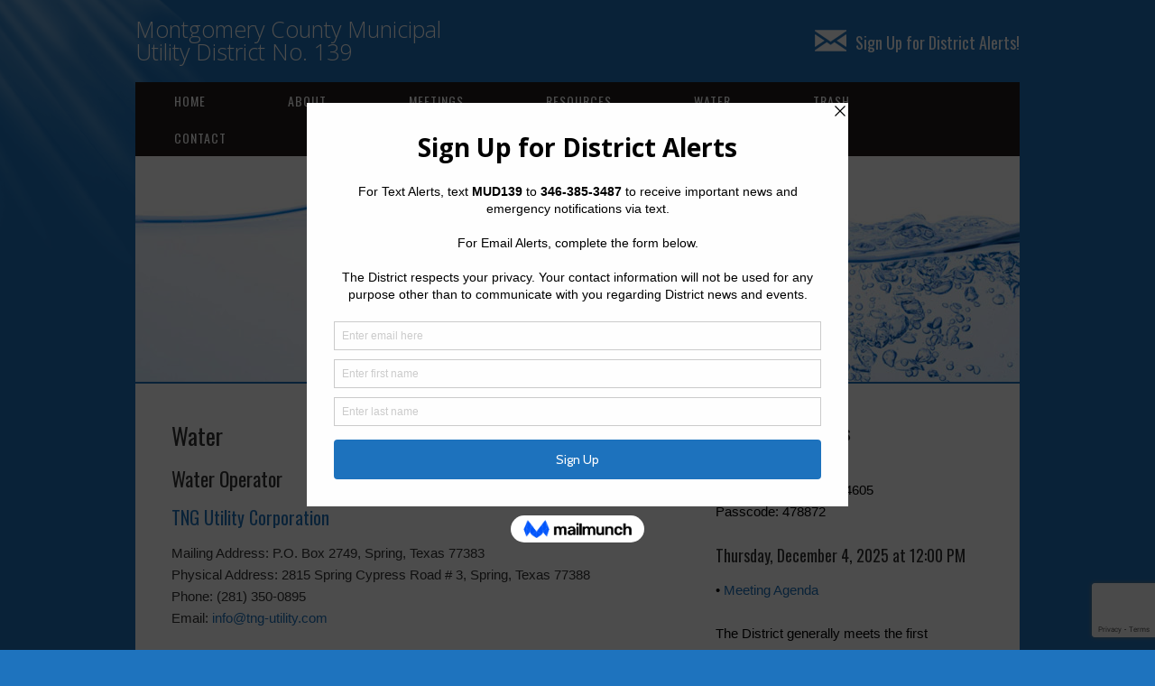

--- FILE ---
content_type: text/html; charset=UTF-8
request_url: https://www.mcmud139.org/water/
body_size: 6417
content:
<!DOCTYPE html>
<html lang="en">
<head>
<meta charset="UTF-8">
<link rel="profile" href="http://gmpg.org/xfn/11">
<title>Water &#8211; Montgomery County Municipal Utility District No. 139</title>
<meta name='robots' content='max-image-preview:large' />
	<style>img:is([sizes="auto" i], [sizes^="auto," i]) { contain-intrinsic-size: 3000px 1500px }</style>
	<meta name="viewport" content="width=device-width" />
<meta name="generator" content="WordPress 6.8.3" />
<link rel="alternate" type="application/rss+xml" title="Montgomery County Municipal Utility District No. 139 &raquo; Feed" href="https://www.mcmud139.org/feed/" />
<link rel="alternate" type="application/rss+xml" title="Montgomery County Municipal Utility District No. 139 &raquo; Comments Feed" href="https://www.mcmud139.org/comments/feed/" />
<script type="text/javascript">
/* <![CDATA[ */
window._wpemojiSettings = {"baseUrl":"https:\/\/s.w.org\/images\/core\/emoji\/16.0.1\/72x72\/","ext":".png","svgUrl":"https:\/\/s.w.org\/images\/core\/emoji\/16.0.1\/svg\/","svgExt":".svg","source":{"concatemoji":"https:\/\/www.mcmud139.org\/wp-includes\/js\/wp-emoji-release.min.js?ver=6.8.3"}};
/*! This file is auto-generated */
!function(s,n){var o,i,e;function c(e){try{var t={supportTests:e,timestamp:(new Date).valueOf()};sessionStorage.setItem(o,JSON.stringify(t))}catch(e){}}function p(e,t,n){e.clearRect(0,0,e.canvas.width,e.canvas.height),e.fillText(t,0,0);var t=new Uint32Array(e.getImageData(0,0,e.canvas.width,e.canvas.height).data),a=(e.clearRect(0,0,e.canvas.width,e.canvas.height),e.fillText(n,0,0),new Uint32Array(e.getImageData(0,0,e.canvas.width,e.canvas.height).data));return t.every(function(e,t){return e===a[t]})}function u(e,t){e.clearRect(0,0,e.canvas.width,e.canvas.height),e.fillText(t,0,0);for(var n=e.getImageData(16,16,1,1),a=0;a<n.data.length;a++)if(0!==n.data[a])return!1;return!0}function f(e,t,n,a){switch(t){case"flag":return n(e,"\ud83c\udff3\ufe0f\u200d\u26a7\ufe0f","\ud83c\udff3\ufe0f\u200b\u26a7\ufe0f")?!1:!n(e,"\ud83c\udde8\ud83c\uddf6","\ud83c\udde8\u200b\ud83c\uddf6")&&!n(e,"\ud83c\udff4\udb40\udc67\udb40\udc62\udb40\udc65\udb40\udc6e\udb40\udc67\udb40\udc7f","\ud83c\udff4\u200b\udb40\udc67\u200b\udb40\udc62\u200b\udb40\udc65\u200b\udb40\udc6e\u200b\udb40\udc67\u200b\udb40\udc7f");case"emoji":return!a(e,"\ud83e\udedf")}return!1}function g(e,t,n,a){var r="undefined"!=typeof WorkerGlobalScope&&self instanceof WorkerGlobalScope?new OffscreenCanvas(300,150):s.createElement("canvas"),o=r.getContext("2d",{willReadFrequently:!0}),i=(o.textBaseline="top",o.font="600 32px Arial",{});return e.forEach(function(e){i[e]=t(o,e,n,a)}),i}function t(e){var t=s.createElement("script");t.src=e,t.defer=!0,s.head.appendChild(t)}"undefined"!=typeof Promise&&(o="wpEmojiSettingsSupports",i=["flag","emoji"],n.supports={everything:!0,everythingExceptFlag:!0},e=new Promise(function(e){s.addEventListener("DOMContentLoaded",e,{once:!0})}),new Promise(function(t){var n=function(){try{var e=JSON.parse(sessionStorage.getItem(o));if("object"==typeof e&&"number"==typeof e.timestamp&&(new Date).valueOf()<e.timestamp+604800&&"object"==typeof e.supportTests)return e.supportTests}catch(e){}return null}();if(!n){if("undefined"!=typeof Worker&&"undefined"!=typeof OffscreenCanvas&&"undefined"!=typeof URL&&URL.createObjectURL&&"undefined"!=typeof Blob)try{var e="postMessage("+g.toString()+"("+[JSON.stringify(i),f.toString(),p.toString(),u.toString()].join(",")+"));",a=new Blob([e],{type:"text/javascript"}),r=new Worker(URL.createObjectURL(a),{name:"wpTestEmojiSupports"});return void(r.onmessage=function(e){c(n=e.data),r.terminate(),t(n)})}catch(e){}c(n=g(i,f,p,u))}t(n)}).then(function(e){for(var t in e)n.supports[t]=e[t],n.supports.everything=n.supports.everything&&n.supports[t],"flag"!==t&&(n.supports.everythingExceptFlag=n.supports.everythingExceptFlag&&n.supports[t]);n.supports.everythingExceptFlag=n.supports.everythingExceptFlag&&!n.supports.flag,n.DOMReady=!1,n.readyCallback=function(){n.DOMReady=!0}}).then(function(){return e}).then(function(){var e;n.supports.everything||(n.readyCallback(),(e=n.source||{}).concatemoji?t(e.concatemoji):e.wpemoji&&e.twemoji&&(t(e.twemoji),t(e.wpemoji)))}))}((window,document),window._wpemojiSettings);
/* ]]> */
</script>
<style id='wp-emoji-styles-inline-css' type='text/css'>

	img.wp-smiley, img.emoji {
		display: inline !important;
		border: none !important;
		box-shadow: none !important;
		height: 1em !important;
		width: 1em !important;
		margin: 0 0.07em !important;
		vertical-align: -0.1em !important;
		background: none !important;
		padding: 0 !important;
	}
</style>
<link rel='stylesheet' id='contact-form-7-css' href='https://www.mcmud139.org/wp-content/plugins/contact-form-7/includes/css/styles.css?ver=6.1.3' type='text/css' media='all' />
<link rel='stylesheet' id='omega-style-css' href='https://www.mcmud139.org/wp-content/themes/church/style.css?ver=6.8.3' type='text/css' media='all' />
<script type="text/javascript" src="https://www.mcmud139.org/wp-includes/js/jquery/jquery.min.js?ver=3.7.1" id="jquery-core-js"></script>
<script type="text/javascript" src="https://www.mcmud139.org/wp-includes/js/jquery/jquery-migrate.min.js?ver=3.4.1" id="jquery-migrate-js"></script>
<script type="text/javascript" src="https://www.mcmud139.org/wp-content/themes/church/js/tinynav.js?ver=6.8.3" id="tinynav-js"></script>
<link rel="https://api.w.org/" href="https://www.mcmud139.org/wp-json/" /><link rel="alternate" title="JSON" type="application/json" href="https://www.mcmud139.org/wp-json/wp/v2/pages/19" /><link rel="EditURI" type="application/rsd+xml" title="RSD" href="https://www.mcmud139.org/xmlrpc.php?rsd" />
<link rel="canonical" href="https://www.mcmud139.org/water/" />
<link rel='shortlink' href='https://www.mcmud139.org/?p=19' />
<link rel="alternate" title="oEmbed (JSON)" type="application/json+oembed" href="https://www.mcmud139.org/wp-json/oembed/1.0/embed?url=https%3A%2F%2Fwww.mcmud139.org%2Fwater%2F" />
<link rel="alternate" title="oEmbed (XML)" type="text/xml+oembed" href="https://www.mcmud139.org/wp-json/oembed/1.0/embed?url=https%3A%2F%2Fwww.mcmud139.org%2Fwater%2F&#038;format=xml" />

		<!-- GA Google Analytics @ https://m0n.co/ga -->
		<script>
			(function(i,s,o,g,r,a,m){i['GoogleAnalyticsObject']=r;i[r]=i[r]||function(){
			(i[r].q=i[r].q||[]).push(arguments)},i[r].l=1*new Date();a=s.createElement(o),
			m=s.getElementsByTagName(o)[0];a.async=1;a.src=g;m.parentNode.insertBefore(a,m)
			})(window,document,'script','https://www.google-analytics.com/analytics.js','ga');
			ga('create', 'UA-166342092-72', 'auto');
			ga('send', 'pageview');
		</script>

	<script type='text/javascript' data-cfasync='false'>var _mmunch = {'front': false, 'page': false, 'post': false, 'category': false, 'author': false, 'search': false, 'attachment': false, 'tag': false};_mmunch['page'] = true; _mmunch['pageData'] = {"ID":19,"post_name":"water","post_title":"Water","post_type":"page","post_author":"2","post_status":"publish"};</script><script data-cfasync="false" src="//a.mailmunch.co/app/v1/site.js" id="mailmunch-script" data-plugin="mc_mm" data-mailmunch-site-id="990635" async></script>	<!--[if lt IE 9]>
	<script src="https://www.mcmud139.org/wp-content/themes/omega/js/html5.js" type="text/javascript"></script>
	<![endif]-->

<style type="text/css" id="custom-colors-css">h1.site-title a, .site-description, .entry-meta, .header-right { color: #211b1a; } .tinynav, .nav-primary .wrap, .omega-nav-menu li ul li:hover, .footer-widgets .wrap, button, input[type="button"], input[type="reset"], input[type="submit"] { background-color: #211b1a; } .site-footer .wrap, .omega-nav-menu li:hover, .omega-nav-menu li:hover ul { background-color: #050505; } .site-inner .entry-meta a, .site-inner .entry-content a, .entry-summary a, .pagination a, .site-inner .sidebar a { color: #1e73be; }</style>

<style type="text/css" id="custom-css">.omega-nav-menu a {padding: 10px 43px;}

a:hover {text-decoration: underline}

.site-footer .wrap {padding: 20px 0;}

.sidebar {color: #000;}

.site-header {padding: 20px 0;}

body {font-family: arial, sans-serif;}

select, input {padding: 5px;}

.archive-title {font-size: 26px;}

.site-title {font-family: "Open Sans";  font-size: 25px;}

.entry.sticky {padding: 10px;}

.site-title a {text-decoration: none; color:#FFF;}

h1.site-title a, h1.site-title a {color: #FFF;}

.site-title a:hover {text-decoration: none; color:#000;}</style>
<style type="text/css" id="custom-background-css">
body.custom-background { background-color: #1e73be; }
</style>
	</head>
<body class="wordpress ltr child-theme y2025 m11 d26 h11 wednesday logged-out custom-background custom-header singular singular-page singular-page-19 page-template-default group-blog custom-colors" dir="ltr" itemscope="itemscope" itemtype="http://schema.org/WebPage">
<div class="site-container">
	<header id="header" class="site-header" role="banner" itemscope="itemscope" itemtype="http://schema.org/WPHeader"><div class="wrap"><div class="title-area"><h2 class="site-title" itemprop="headline"><a href="https://www.mcmud139.org" title="Montgomery County Municipal Utility District No. 139" rel="home">Montgomery County Municipal Utility District No. 139</a></h2></div>	

	<aside class="header-right widget-area sidebar">
		
		<section id="text-5" class="widget widget-1 even widget-first widget_text"><div class="widget-wrap">			<div class="textwidget"><h2><a style="color: white; font-weight: normal; font-size: 18px;" href="https://www.mcmud139.org/?page_id=301&#038;preview=true"><img decoding="async" style="padding: 5px 10px 0 0;" src="https://www.mcmud139.org/wp-content/uploads/2021/07/email.png" align="top" />Sign Up for District Alerts!</a></h2>
</div>
		</div></section>
  	</aside><!-- .sidebar -->

</div></header><!-- .site-header --><nav id="navigation" class="nav-primary" role="navigation" itemscope="itemscope" itemtype="http://schema.org/SiteNavigationElement">	
	<div class="wrap"><a href="#" id="menu-icon" class="menu-icon"><span></span></a><ul id="menu-menu-1" class="menu omega-nav-menu menu-primary"><li id="menu-item-57" class="menu-item menu-item-type-custom menu-item-object-custom first menu-item-57"><a href="/">Home</a></li>
<li id="menu-item-59" class="menu-item menu-item-type-post_type menu-item-object-page menu-item-has-children menu-item-59"><a href="https://www.mcmud139.org/about/">About</a>
<ul class="sub-menu">
	<li id="menu-item-71" class="menu-item menu-item-type-custom menu-item-object-custom menu-item-71"><a href="/resources/transparency/#board">Board of Directors</a></li>
	<li id="menu-item-73" class="menu-item menu-item-type-custom menu-item-object-custom menu-item-73"><a href="/about/#map">District Map</a></li>
	<li id="menu-item-228" class="menu-item menu-item-type-custom menu-item-object-custom menu-item-228"><a href="/resources/transparency/#elections">Elections</a></li>
	<li id="menu-item-72" class="menu-item menu-item-type-custom menu-item-object-custom menu-item-72"><a href="/about/#history">History</a></li>
</ul>
</li>
<li id="menu-item-63" class="menu-item menu-item-type-post_type menu-item-object-page menu-item-has-children menu-item-63"><a href="https://www.mcmud139.org/meetings/">Meetings</a>
<ul class="sub-menu">
	<li id="menu-item-75" class="menu-item menu-item-type-custom menu-item-object-custom menu-item-75"><a href="/meetings/#documents">Meeting Documents</a></li>
	<li id="menu-item-74" class="menu-item menu-item-type-custom menu-item-object-custom menu-item-74"><a href="/meetings/#location">Meeting Location</a></li>
</ul>
</li>
<li id="menu-item-64" class="menu-item menu-item-type-post_type menu-item-object-page menu-item-has-children menu-item-64"><a href="https://www.mcmud139.org/resources/">Resources</a>
<ul class="sub-menu">
	<li id="menu-item-76" class="menu-item menu-item-type-custom menu-item-object-custom menu-item-76"><a href="/resources/#documents">Documents</a></li>
	<li id="menu-item-199" class="menu-item menu-item-type-post_type menu-item-object-page menu-item-199"><a href="https://www.mcmud139.org/resources/transparency/">Transparency</a></li>
	<li id="menu-item-271" class="menu-item menu-item-type-custom menu-item-object-custom menu-item-271"><a href="/resources/#links">Useful Links</a></li>
</ul>
</li>
<li id="menu-item-68" class="menu-item menu-item-type-post_type menu-item-object-page current-menu-item page_item page-item-19 current_page_item menu-item-has-children menu-item-68"><a href="https://www.mcmud139.org/water/" aria-current="page">Water</a>
<ul class="sub-menu">
	<li id="menu-item-77" class="menu-item menu-item-type-custom menu-item-object-custom menu-item-77"><a target="_blank" href="https://www.starnik.net/UtilityTrakR/UT4/Current/RP_Default.aspx">Payment Information</a></li>
</ul>
</li>
<li id="menu-item-67" class="menu-item menu-item-type-post_type menu-item-object-page menu-item-67"><a href="https://www.mcmud139.org/trash/">Trash</a></li>
<li id="menu-item-62" class="menu-item menu-item-type-post_type menu-item-object-page menu-item-has-children menu-item-62"><a href="https://www.mcmud139.org/contact/">Contact</a>
<ul class="sub-menu">
	<li id="menu-item-61" class="menu-item menu-item-type-post_type menu-item-object-page menu-item-61"><a href="https://www.mcmud139.org/consultants/">Consultants</a></li>
	<li id="menu-item-70" class="menu-item menu-item-type-post_type menu-item-object-page last menu-item-70"><a href="https://www.mcmud139.org/contact/">Contact Us</a></li>
</ul>
</li>
</ul></div></nav><!-- .nav-primary -->	<div class="banner">
		<div class="wrap">
			<img class="header-image" src="https://www.mcmud139.org/wp-content/uploads/2021/07/header_placeholder.jpg" alt="" />		</div><!-- .wrap -->
  	</div><!-- .banner -->
	<div class="site-inner">
		<div class="wrap"><main  class="content" id="content" role="main" itemprop="mainContentOfPage">
			<article id="post-19" class="entry page publish author-andrew post-19" itemscope="itemscope" itemtype="http://schema.org/CreativeWork"><div class="entry-wrap">
			<header class="entry-header">	<h1 class="entry-title" itemprop="headline">Water</h1>
</header><!-- .entry-header -->		
	<div class="entry-content" itemprop="text">
<div class='mailmunch-forms-before-post' style='display: none !important;'></div><h3>Water Operator</h3>
<h4><a href="http://tng-utility.com/" target="_blank" rel="noopener noreferrer">TNG Utility Corporation</a></h4>
<p>Mailing Address: P.O. Box 2749, Spring, Texas 77383<br />
Physical Address: 2815 Spring Cypress Road # 3, Spring, Texas 77388<br />
Phone: (281) 350-0895<br />
Email: <a href="mailto:info@tng-utility.com?&amp;cc=edip@tng-utility.com,kristih@tng-utility.com" target="_blank" rel="noopener noreferrer">info@tng-utility.com</a></p>
<h4>Payment Options</h4>
<ul>
<li><strong><a href="https://www.starnik.net/UtilityTrakR/UT4/Current/RP_Default.aspx?imagefolder=tng" target="_blank" rel="noopener">Pay Online</a></strong></li>
<li>Pay through your banks online bill pay. Fees may apply with your banking institution.</li>
<li>Pay your bill on time every month with an Auto Payment Plan. Bill will be deducted from your account on the due date each month. A $1.00 fee will be applied every month if you chose Automatic Bank Draft or Credit/Debit Card Payment will incur an additional 4% monthly fee. To sign up for this payment option, please contact TNG Utility at 281-350-0895 and one of the customer service reps will send you the Monthly Auto Payment Plan Form. You have to setup draft payments with either a check or credit card.</li>
<li>Pay at any Check Free location for $1.00 when you select “BILLER” as Central Bank MUD. Available at the following locations in your district:
<ul>
<li>Ace Check Cashing</li>
<li>Foodtown</li>
<li>HEB</li>
<li>Kroger</li>
<li>Walmart</li>
</ul>
</li>
<li>Check or money order can be dropped off at our TNG drop box at 2815 Spring Cypress Road #3, Spring, Texas 77388.</li>
<li>Checks or money order can be mailed to P.O. BOX 1969 75808, Houston, Texas 77251-1969.</li>
</ul>
<p>&nbsp;</p><div class='mailmunch-forms-in-post-middle' style='display: none !important;'></div>
<div class='mailmunch-forms-after-post' style='display: none !important;'></div>	
	</div>
		</div></article>				
	</main><!-- .content -->
			
	<aside id="sidebar" class="sidebar sidebar-primary widget-area" role="complementary" itemscope itemtype="http://schema.org/WPSideBar">	
				<section id="text-2" class="widget widget-1 even widget-first widget_text"><div class="widget-wrap"><h4 class="widget-title">Upcoming Meetings</h4>			<div class="textwidget"><p><!-- mcmud139_agenda_20251204--><a href="https://us06web.zoom.us/j/85303494605?pwd:Dgq6wbrAVxRHbF6JpbbkDcxzPiFgch.l" target="_blank" rel="noopener">Videoconference</a><br />
Meeting ID: 853 0349 4605<br />
Passcode: 478872</p>
<h5>Thursday, December 4, 2025 at 12:00 PM</h5>
<p>• <a href="https://drive.google.com/file/d/1m7IjjJIvJ89qqPHYZ-yScrGqBjGme0b-/view?usp=sharing" target="_blank" rel="noopener">Meeting Agenda </a></p>
<p><!--


<h5>Tuesday, November 25, 2025 at 12:00 PM</h5>


• <a href="https://drive.google.com/file/d/1Ry9Od-I2Pp-RKxUYDxw8PfY2-aP-pY6w/view?usp=sharing" target="_blank" rel="noopener">Special Meeting Agenda (PDF)</a>
--></p>
<p>The District generally meets the first Thursday of every month at 12:00 p.m. at the office of Coats Rose, P.C., <a href="https://goo.gl/maps/8fsnfgaRHUQcsQpP9" target="_blank" rel="noopener">9 Greenway Plaza, Suite 1000, Houston, Texas 77007</a>.</p>
</div>
		</div></section><section id="text-3" class="widget widget-2 odd widget_text"><div class="widget-wrap"><h4 class="widget-title">Quick Links</h4>			<div class="textwidget"><p><a href="https://tng-utility.com/application/" target="_blank" rel="noopener">Setup New Water Service</a><br />
<a href="https://www.starnik.net/UtilityTrakR/UT4/Current/RP_Default.aspx" target="_blank" rel="noopener">Pay Your Water Bill</a><br />
<a href="https://tng-utility.com/contact-us/" target="_blank" rel="noopener">Water Billing Questions</a><br />
<a href="https://tng-utility.com/contact-us/" target="_blank" rel="noopener">Cancel Water Service</a><br />
<a href="http://www.aswtax.com/" target="_blank" rel="noopener">Pay Tax Bill</a><br />
<a href="https://www.mcco3.org/services/vacation-watch/" target="_blank" rel="noopener">Vacation Watch</a></p>
</div>
		</div></section><section id="text-4" class="widget widget-3 even widget-last widget_text"><div class="widget-wrap"><h4 class="widget-title">ADA Notice</h4>			<div class="textwidget"><p>For persons with questions or needing help regarding website accessibility, or to request the provided information in alternative formats, please call (713) 651-0111.</p>
</div>
		</div></section>		  	</aside><!-- .sidebar -->
</div>	</div><!-- .site-inner -->
	<footer id="footer" class="site-footer" role="contentinfo" itemscope="itemscope" itemtype="http://schema.org/WPFooter"><div class="wrap"><div class="footer-content footer-insert"><a href="/">Home</a> | <a href="/about/">About</a> | <a href="/meetings">Meetings</a> | <a href="/resources">Resources</a> | <a href="/water">Water</a> | <a href="/trash">Trash</a> | <a href="/contact">Contact</a> | <a href="/resources/legal-notice">Legal Notice</a> | <a href="/resources/privacy-policy">Privacy Policy</a><BR>
<script>document.write(new Date().getFullYear());</script> Montgomery County Municipal Utility District No. 139<BR>
<a href="http://www.offcinco.com">website design by off cinco</a> | <a href="https://login.secureserver.net/?app=wbe" target=blank>email login</a></div></div></footer><!-- .site-footer --></div><!-- .site-container -->
<script type="speculationrules">
{"prefetch":[{"source":"document","where":{"and":[{"href_matches":"\/*"},{"not":{"href_matches":["\/wp-*.php","\/wp-admin\/*","\/wp-content\/uploads\/*","\/wp-content\/*","\/wp-content\/plugins\/*","\/wp-content\/themes\/church\/*","\/wp-content\/themes\/omega\/*","\/*\\?(.+)"]}},{"not":{"selector_matches":"a[rel~=\"nofollow\"]"}},{"not":{"selector_matches":".no-prefetch, .no-prefetch a"}}]},"eagerness":"conservative"}]}
</script>
<script type="text/javascript" src="https://www.mcmud139.org/wp-includes/js/dist/hooks.min.js?ver=4d63a3d491d11ffd8ac6" id="wp-hooks-js"></script>
<script type="text/javascript" src="https://www.mcmud139.org/wp-includes/js/dist/i18n.min.js?ver=5e580eb46a90c2b997e6" id="wp-i18n-js"></script>
<script type="text/javascript" id="wp-i18n-js-after">
/* <![CDATA[ */
wp.i18n.setLocaleData( { 'text direction\u0004ltr': [ 'ltr' ] } );
/* ]]> */
</script>
<script type="text/javascript" src="https://www.mcmud139.org/wp-content/plugins/contact-form-7/includes/swv/js/index.js?ver=6.1.3" id="swv-js"></script>
<script type="text/javascript" id="contact-form-7-js-before">
/* <![CDATA[ */
var wpcf7 = {
    "api": {
        "root": "https:\/\/www.mcmud139.org\/wp-json\/",
        "namespace": "contact-form-7\/v1"
    }
};
/* ]]> */
</script>
<script type="text/javascript" src="https://www.mcmud139.org/wp-content/plugins/contact-form-7/includes/js/index.js?ver=6.1.3" id="contact-form-7-js"></script>
<script type="text/javascript" src="https://www.google.com/recaptcha/api.js?render=6LcMtLsfAAAAAM03M-K4HDkMO9ql0imQZHm3KBni&amp;ver=3.0" id="google-recaptcha-js"></script>
<script type="text/javascript" src="https://www.mcmud139.org/wp-includes/js/dist/vendor/wp-polyfill.min.js?ver=3.15.0" id="wp-polyfill-js"></script>
<script type="text/javascript" id="wpcf7-recaptcha-js-before">
/* <![CDATA[ */
var wpcf7_recaptcha = {
    "sitekey": "6LcMtLsfAAAAAM03M-K4HDkMO9ql0imQZHm3KBni",
    "actions": {
        "homepage": "homepage",
        "contactform": "contactform"
    }
};
/* ]]> */
</script>
<script type="text/javascript" src="https://www.mcmud139.org/wp-content/plugins/contact-form-7/modules/recaptcha/index.js?ver=6.1.3" id="wpcf7-recaptcha-js"></script>
</body>
</html>

--- FILE ---
content_type: text/html; charset=utf-8
request_url: https://www.google.com/recaptcha/api2/anchor?ar=1&k=6LcMtLsfAAAAAM03M-K4HDkMO9ql0imQZHm3KBni&co=aHR0cHM6Ly93d3cubWNtdWQxMzkub3JnOjQ0Mw..&hl=en&v=TkacYOdEJbdB_JjX802TMer9&size=invisible&anchor-ms=20000&execute-ms=15000&cb=hj8tx1lpwtrq
body_size: 45690
content:
<!DOCTYPE HTML><html dir="ltr" lang="en"><head><meta http-equiv="Content-Type" content="text/html; charset=UTF-8">
<meta http-equiv="X-UA-Compatible" content="IE=edge">
<title>reCAPTCHA</title>
<style type="text/css">
/* cyrillic-ext */
@font-face {
  font-family: 'Roboto';
  font-style: normal;
  font-weight: 400;
  src: url(//fonts.gstatic.com/s/roboto/v18/KFOmCnqEu92Fr1Mu72xKKTU1Kvnz.woff2) format('woff2');
  unicode-range: U+0460-052F, U+1C80-1C8A, U+20B4, U+2DE0-2DFF, U+A640-A69F, U+FE2E-FE2F;
}
/* cyrillic */
@font-face {
  font-family: 'Roboto';
  font-style: normal;
  font-weight: 400;
  src: url(//fonts.gstatic.com/s/roboto/v18/KFOmCnqEu92Fr1Mu5mxKKTU1Kvnz.woff2) format('woff2');
  unicode-range: U+0301, U+0400-045F, U+0490-0491, U+04B0-04B1, U+2116;
}
/* greek-ext */
@font-face {
  font-family: 'Roboto';
  font-style: normal;
  font-weight: 400;
  src: url(//fonts.gstatic.com/s/roboto/v18/KFOmCnqEu92Fr1Mu7mxKKTU1Kvnz.woff2) format('woff2');
  unicode-range: U+1F00-1FFF;
}
/* greek */
@font-face {
  font-family: 'Roboto';
  font-style: normal;
  font-weight: 400;
  src: url(//fonts.gstatic.com/s/roboto/v18/KFOmCnqEu92Fr1Mu4WxKKTU1Kvnz.woff2) format('woff2');
  unicode-range: U+0370-0377, U+037A-037F, U+0384-038A, U+038C, U+038E-03A1, U+03A3-03FF;
}
/* vietnamese */
@font-face {
  font-family: 'Roboto';
  font-style: normal;
  font-weight: 400;
  src: url(//fonts.gstatic.com/s/roboto/v18/KFOmCnqEu92Fr1Mu7WxKKTU1Kvnz.woff2) format('woff2');
  unicode-range: U+0102-0103, U+0110-0111, U+0128-0129, U+0168-0169, U+01A0-01A1, U+01AF-01B0, U+0300-0301, U+0303-0304, U+0308-0309, U+0323, U+0329, U+1EA0-1EF9, U+20AB;
}
/* latin-ext */
@font-face {
  font-family: 'Roboto';
  font-style: normal;
  font-weight: 400;
  src: url(//fonts.gstatic.com/s/roboto/v18/KFOmCnqEu92Fr1Mu7GxKKTU1Kvnz.woff2) format('woff2');
  unicode-range: U+0100-02BA, U+02BD-02C5, U+02C7-02CC, U+02CE-02D7, U+02DD-02FF, U+0304, U+0308, U+0329, U+1D00-1DBF, U+1E00-1E9F, U+1EF2-1EFF, U+2020, U+20A0-20AB, U+20AD-20C0, U+2113, U+2C60-2C7F, U+A720-A7FF;
}
/* latin */
@font-face {
  font-family: 'Roboto';
  font-style: normal;
  font-weight: 400;
  src: url(//fonts.gstatic.com/s/roboto/v18/KFOmCnqEu92Fr1Mu4mxKKTU1Kg.woff2) format('woff2');
  unicode-range: U+0000-00FF, U+0131, U+0152-0153, U+02BB-02BC, U+02C6, U+02DA, U+02DC, U+0304, U+0308, U+0329, U+2000-206F, U+20AC, U+2122, U+2191, U+2193, U+2212, U+2215, U+FEFF, U+FFFD;
}
/* cyrillic-ext */
@font-face {
  font-family: 'Roboto';
  font-style: normal;
  font-weight: 500;
  src: url(//fonts.gstatic.com/s/roboto/v18/KFOlCnqEu92Fr1MmEU9fCRc4AMP6lbBP.woff2) format('woff2');
  unicode-range: U+0460-052F, U+1C80-1C8A, U+20B4, U+2DE0-2DFF, U+A640-A69F, U+FE2E-FE2F;
}
/* cyrillic */
@font-face {
  font-family: 'Roboto';
  font-style: normal;
  font-weight: 500;
  src: url(//fonts.gstatic.com/s/roboto/v18/KFOlCnqEu92Fr1MmEU9fABc4AMP6lbBP.woff2) format('woff2');
  unicode-range: U+0301, U+0400-045F, U+0490-0491, U+04B0-04B1, U+2116;
}
/* greek-ext */
@font-face {
  font-family: 'Roboto';
  font-style: normal;
  font-weight: 500;
  src: url(//fonts.gstatic.com/s/roboto/v18/KFOlCnqEu92Fr1MmEU9fCBc4AMP6lbBP.woff2) format('woff2');
  unicode-range: U+1F00-1FFF;
}
/* greek */
@font-face {
  font-family: 'Roboto';
  font-style: normal;
  font-weight: 500;
  src: url(//fonts.gstatic.com/s/roboto/v18/KFOlCnqEu92Fr1MmEU9fBxc4AMP6lbBP.woff2) format('woff2');
  unicode-range: U+0370-0377, U+037A-037F, U+0384-038A, U+038C, U+038E-03A1, U+03A3-03FF;
}
/* vietnamese */
@font-face {
  font-family: 'Roboto';
  font-style: normal;
  font-weight: 500;
  src: url(//fonts.gstatic.com/s/roboto/v18/KFOlCnqEu92Fr1MmEU9fCxc4AMP6lbBP.woff2) format('woff2');
  unicode-range: U+0102-0103, U+0110-0111, U+0128-0129, U+0168-0169, U+01A0-01A1, U+01AF-01B0, U+0300-0301, U+0303-0304, U+0308-0309, U+0323, U+0329, U+1EA0-1EF9, U+20AB;
}
/* latin-ext */
@font-face {
  font-family: 'Roboto';
  font-style: normal;
  font-weight: 500;
  src: url(//fonts.gstatic.com/s/roboto/v18/KFOlCnqEu92Fr1MmEU9fChc4AMP6lbBP.woff2) format('woff2');
  unicode-range: U+0100-02BA, U+02BD-02C5, U+02C7-02CC, U+02CE-02D7, U+02DD-02FF, U+0304, U+0308, U+0329, U+1D00-1DBF, U+1E00-1E9F, U+1EF2-1EFF, U+2020, U+20A0-20AB, U+20AD-20C0, U+2113, U+2C60-2C7F, U+A720-A7FF;
}
/* latin */
@font-face {
  font-family: 'Roboto';
  font-style: normal;
  font-weight: 500;
  src: url(//fonts.gstatic.com/s/roboto/v18/KFOlCnqEu92Fr1MmEU9fBBc4AMP6lQ.woff2) format('woff2');
  unicode-range: U+0000-00FF, U+0131, U+0152-0153, U+02BB-02BC, U+02C6, U+02DA, U+02DC, U+0304, U+0308, U+0329, U+2000-206F, U+20AC, U+2122, U+2191, U+2193, U+2212, U+2215, U+FEFF, U+FFFD;
}
/* cyrillic-ext */
@font-face {
  font-family: 'Roboto';
  font-style: normal;
  font-weight: 900;
  src: url(//fonts.gstatic.com/s/roboto/v18/KFOlCnqEu92Fr1MmYUtfCRc4AMP6lbBP.woff2) format('woff2');
  unicode-range: U+0460-052F, U+1C80-1C8A, U+20B4, U+2DE0-2DFF, U+A640-A69F, U+FE2E-FE2F;
}
/* cyrillic */
@font-face {
  font-family: 'Roboto';
  font-style: normal;
  font-weight: 900;
  src: url(//fonts.gstatic.com/s/roboto/v18/KFOlCnqEu92Fr1MmYUtfABc4AMP6lbBP.woff2) format('woff2');
  unicode-range: U+0301, U+0400-045F, U+0490-0491, U+04B0-04B1, U+2116;
}
/* greek-ext */
@font-face {
  font-family: 'Roboto';
  font-style: normal;
  font-weight: 900;
  src: url(//fonts.gstatic.com/s/roboto/v18/KFOlCnqEu92Fr1MmYUtfCBc4AMP6lbBP.woff2) format('woff2');
  unicode-range: U+1F00-1FFF;
}
/* greek */
@font-face {
  font-family: 'Roboto';
  font-style: normal;
  font-weight: 900;
  src: url(//fonts.gstatic.com/s/roboto/v18/KFOlCnqEu92Fr1MmYUtfBxc4AMP6lbBP.woff2) format('woff2');
  unicode-range: U+0370-0377, U+037A-037F, U+0384-038A, U+038C, U+038E-03A1, U+03A3-03FF;
}
/* vietnamese */
@font-face {
  font-family: 'Roboto';
  font-style: normal;
  font-weight: 900;
  src: url(//fonts.gstatic.com/s/roboto/v18/KFOlCnqEu92Fr1MmYUtfCxc4AMP6lbBP.woff2) format('woff2');
  unicode-range: U+0102-0103, U+0110-0111, U+0128-0129, U+0168-0169, U+01A0-01A1, U+01AF-01B0, U+0300-0301, U+0303-0304, U+0308-0309, U+0323, U+0329, U+1EA0-1EF9, U+20AB;
}
/* latin-ext */
@font-face {
  font-family: 'Roboto';
  font-style: normal;
  font-weight: 900;
  src: url(//fonts.gstatic.com/s/roboto/v18/KFOlCnqEu92Fr1MmYUtfChc4AMP6lbBP.woff2) format('woff2');
  unicode-range: U+0100-02BA, U+02BD-02C5, U+02C7-02CC, U+02CE-02D7, U+02DD-02FF, U+0304, U+0308, U+0329, U+1D00-1DBF, U+1E00-1E9F, U+1EF2-1EFF, U+2020, U+20A0-20AB, U+20AD-20C0, U+2113, U+2C60-2C7F, U+A720-A7FF;
}
/* latin */
@font-face {
  font-family: 'Roboto';
  font-style: normal;
  font-weight: 900;
  src: url(//fonts.gstatic.com/s/roboto/v18/KFOlCnqEu92Fr1MmYUtfBBc4AMP6lQ.woff2) format('woff2');
  unicode-range: U+0000-00FF, U+0131, U+0152-0153, U+02BB-02BC, U+02C6, U+02DA, U+02DC, U+0304, U+0308, U+0329, U+2000-206F, U+20AC, U+2122, U+2191, U+2193, U+2212, U+2215, U+FEFF, U+FFFD;
}

</style>
<link rel="stylesheet" type="text/css" href="https://www.gstatic.com/recaptcha/releases/TkacYOdEJbdB_JjX802TMer9/styles__ltr.css">
<script nonce="a9gRjefpAvMHm6XlCa2ocQ" type="text/javascript">window['__recaptcha_api'] = 'https://www.google.com/recaptcha/api2/';</script>
<script type="text/javascript" src="https://www.gstatic.com/recaptcha/releases/TkacYOdEJbdB_JjX802TMer9/recaptcha__en.js" nonce="a9gRjefpAvMHm6XlCa2ocQ">
      
    </script></head>
<body><div id="rc-anchor-alert" class="rc-anchor-alert"></div>
<input type="hidden" id="recaptcha-token" value="[base64]">
<script type="text/javascript" nonce="a9gRjefpAvMHm6XlCa2ocQ">
      recaptcha.anchor.Main.init("[\x22ainput\x22,[\x22bgdata\x22,\x22\x22,\[base64]/[base64]/[base64]/[base64]/[base64]/[base64]/[base64]/[base64]/[base64]/[base64]/[base64]/[base64]/[base64]/[base64]\\u003d\x22,\[base64]\\u003d\\u003d\x22,\x22w5rCpcOwCsK4w6TCsyXCpw/CrG8XTsKbXiE4w4vClSVYUcO2wrPCsWLDvSgCwrN6wpsXF0HCm2TDuUHDhzPDi1LDhD/[base64]/w5TDusKoFHvDhC8ewrMyw7JPwrJuwpljXcKBK0doDnTCtMK6w6dHw5gyB8O4woBZw7bDi1/Ch8KjfMKRw7nCkcK+A8K6wprCmMO4QMOYTcKYw4jDkMOkwo0iw5czwpXDpn0DwrjCnQTDocKFwqJYw63ChsOSXUDCosOxGTPDh2vCq8KsFjPCgMOQw7/DrlQSwoxvw7F6MsK1AGh/fiU8w7djwrPDjRU/QcOEAsKNe8OEw6XCpMOZICzCmMO6TsKQB8K5wrc7w7t9wr7CtsOlw79iwqrDmsKewqkXwobDo0bCki8OwrkOwpFXw5XDtjRUZsKFw6nDusOSaEgDfcKdw6t3w7jCvWU0wrLDosOwwrbCucKPwp7Cq8KEBsK7wqxIwrI9wq1Vw4nCvjgYw5zCvQrDiXTDoBtpQcOCwp1/w44TAcOPwrbDpsKVYCPCvC8NcRzCvMOkIMKnwpbDtBzCl3EwUcK/w7tfw5pKOBMpw4zDiMKqccOAXMK6woJpwrnDqGHDksKuAxzDpwzCmsO+w6VhHwDDg0NJwo4Rw6UJDlzDosOgw6J/IkjCjsK/QBjDplwYwoXCqiLCp3DDtAsowoXDkwvDrBRHEGhVw5zCjC/ClMKTaQNPUsOVDWnCt8O/w6XDkwzCncKmfkNPw6JswolLXRbCtDHDncOGw647w6bCgDvDgAhdwr3Dgwl8BHgwwo4VworDoMORw5M2w5dgS8OMekQyPQJ+QmnCu8Klw6oPwoIZw47DhsOnPsKAb8KeDU/Cu2HDm8Olfw0PA3xew59EBW7DnsKMQ8K/worDp0rCncKIwonDkcKDwrbDpT7CicKlUEzDicKnwrTDsMKww5PDt8OrNi/Cqm7DhMOtw7HCj8OZcMKow4DDu2AuPBMTWMO2f318DcO4OsO3FEtOwqbCs8OyV8KfQUobwqbDgEM2wqkCCsKUwq7Cu30Sw5k6AMKfw4HCucOMw7bCjMKPAsK8eQZEMinDpsO7w6k+wo9jRmczw6rDkm7DgsK+w7XClMO0wqjCpcOIwokAYsKBRg/[base64]/DoDTDt8OxO0rDjSN0OBV0worCgSQ4wrsJY2rCm8OYw4zChCjCqy/DtgIAw4HDs8Kfw7URw5NZcFvCj8Knw5jDucOFasOVK8OKwoZhw7gSbyTClcK+w4rCpAYsU07CrMOoDsKiw5FUwqHDvF5fI8OUFMK5TmbCrGJbGkrDpVDCsMO6w58RYMKbRMKPw6pIPcKmAsONw6/Cg0nDnsO4w496Y8ODdxwYH8OBw7/[base64]/DpMOzDWUlwovCi8OTTcOSwqDDiCTDjHMDVsK+w6XDr8Oue8KDw4Vbw4MJP3vCrsKPLB1mLz/CjVvDtcKow5fCh8K8wr7Cs8OoWsKQwqrDvwLDsg7DizNGwqrDs8O8TcK4DsOMEkAAwpgKwqo8UzDDohNqw6jCszXChWJUwoTDjzrDll9Ww47DpnUMw5w5w7PCpjrChCI9w7TCsmVLPkZzc3LDrCdhMsOGVR/CjcO8S8O1wrpUTsKqworCnsKDw7LCpC7DnW4kEWEPN0x8w7/CugMYTybClit/wqLCuMKkw5s0EsOiwpzDq0YtXsKPHT3CmUrCml0TwrjCm8K9EzVGw4DDuQ/ClcO7BsK8w5Q/wrobw7sjX8OTDMKKw6zDnsKqEhZTw57DqsKZw5g5UcOcw4nCui/CpMO0w4g8w4LDgsKQwoXChsKOw6bDtsKOw6R7w7jDmsOnQ0YyY8KpwpHDssOAw68SAAM7wo1oYmjCmxbDiMO9w7rCh8KvXcKNXC3DsVEVwrgOw4Z+wp/CoxTDpsObYRjDmm7Di8KWworDjAPDokvCjMO2wol5GiXCnFYYwotvw4p8w7ZiJMO/Hitsw5PCusOWw73CjyrCpBbCnkzCr1jClzFTYMOSIndCA8KCwojDsgEQw4XCnyLDncKiOcK9AnvDmcKaw7PCkR3DpSAWw4zCpQsnXWlmwoVuPsOYNMKZw4TCsE7CgnTCtcK9SsKWGx5MbBANw4fDicKDw7TCv2VqQU7DtwYkK8OLcEJXUR/[base64]/Lil6MBrCnsKiOMOawoTDpcOdSMKYw4J5OcK7woABwrDCrMK6fGBHw6cDwoNgwqM2w5zDu8KQfcKTwqJfQyrClG4Pw44yfzshwr0hw53DlMO8w7zDocKew7tYwrgAT2/[base64]/CsGDComgPwqPDh8KAEcKAwoRjQ0Qnw5/[base64]/Ck8KQwqHDuiIQK8OGw7lhwqfDswUxw5DDlDvChMK0woE5wprDhAPDq2tfw6QpRcKpw6jDkkXCicKZw6nCq8Ozw4ROE8OEwopiMMK/[base64]/Cg8KFRsObw7zDmUYSFcOowqzCvn5qbsOSw5Ymwo5Uw6PDvyDDrhsPLcOEwrUGw6xlw41te8KwSibCgsOuw5wCQMKsOsKxKV/DlcKnLxgGw5Yxw47CoMKhWS3CscOCQsOxfcKRYsOodMKaOMOdwpvCqgpGw4ljesOzFsKew6Few6Nzf8O4QsKresO/[base64]/DkE3CjcKPwp/DqsO2woZlHDZjwrXCosKmO8Kaw5hBwrLCjcOsw6DDtcKMN8O6wr/[base64]/CkQJUKWzDk8Ocw5ANcxsgwobDhTjDnsO8w4AuwqHCtj7DpDo/eEfDiArDpkgQb1vDmj/DjcKvwo7CoMKjw5smfsOdSMOnw4nDsybCqFbChQvDmzPDvV/Cm8Opw6J/wq5hw69WRgPCi8KGwrfDocKmw7nCkEDDmMK7w5NTPyQWwqghwoEzZBnDiMOyw602w6VeFw3Dk8KJSsKRTHwLwoBbMU3CtMKkwpnCvcKbQnrClB7Cq8OQXMKvGcKDw7TCkcKNO0pmwq/ChsK2U8KbIg3CvFjDoMOzwr8qYTTDqD/[base64]/ChDrDhsOHN2/CmMKvHMKSEsKkw4rDrQQvAsKWwrjDncKdO8KowrkXw7/[base64]/[base64]/w4DCoVtsI8OvwpbCr1HDscKQYnkhw77DqRgvQMOJYGHDrMKYw69mw5FAwrXDvEJFwqrDsMK0w4rDhk1/w43DncOcBDkcwoTCu8KfW8KawotRfk9kw4QRwr/DjUUXwonCnR4BeTnDlzbCvybDp8KpIcOvwoM2SnvCkhHDqVzCtQPDrAY+wroTw71Dw5/Dln3CiBfCssKnRHDCsCjDrMK2GsOfZStpSDzDv2dtwqnClMKiwr3Dj8OBwrnDqRrDnGzDiVXDlDjDlsORVcKfwpYgwoFnaHlywq7CkD5kw6g3H2Viw49KNMKKCxLCmHxTwr8AUsKmJcKCwroCw73Dg8O1fMKla8OEXkoSw7/[base64]/Dh8OpMnwnwoTCj8K2eMKbFl3DrTrCgcKna8KxO8OxeMO/w40Tw7/CixJAwqEfC8OKw77DpcKvfkwzwpPCn8O9f8KAa0c5woJ0TcOAwot0A8KuMMKawqEQw6PConwfI8K+OcKlNl7Dt8O1WcKSw4LDtQsdHnxFCEYWXQsQw4zCiBR7T8Ohw7PDucOwwpHDhMOYbcODwrvDj8OnwoPDqkhTZMO/TAbDiMKMwogNw6fDssONPcKCOC3Dng7Ck2Vsw7jDlcOMw6cWBm8LYcOLNm/[base64]/w4/[base64]/aD7DucOIZQk2wpxHwr8Gw7DDuytfPMKLaj4ca3/[base64]/[base64]/CpMOQZsKeZU5KwoJow4PDsmvDncOWw4JGwp4if3cpw6nDjsOMwrzCjcOnw4bCjcK2w44qw5t7HcKeE8ONwrfCj8Okw4jCj8KMw5QWw5TDi3RJd352fMOKw6Bvw73Cj3LDoR/DhMOdwo3DiUrCpMObwoJmw6/[base64]/ClUkAfcOac1MWQjrCoUPDmcKKKl5Dw6TDuHp2wrBIAi/DoQRAwpPCslvCvAtjIBkRwq/Ck2ZpH8Onwr0OwqTCvSMGw4PCiiRvZsOnDMKIFMOaGcKAYkjCtXJkw5PCnmfDig1yGMOMw4kUw4/[base64]/w4N4GsOVa8KrFMKCMDLDh8OSacOAFMOgRsK6w6/DqsKiRBNRw67CucO/I0DCg8O9HcK+A8O1wq1kwoc/L8KNw47DrcKwYcO7LSbCn0PCs8OQwrYNwqNHw5ltw7LCk17DrVjCpjrCqxDDpsOcCMOfwonCi8O5w7zChMOew7TDoxYkL8K4XH/Dths4w5jCskZ/[base64]/CrsKILcOUQcK8wq3DvsOFwqTDvMOLPD9ww6tLwrozFMOMG8OOScOkw6RIE8KdHGnCiHPDhMOzwpsUD1XCpCHCtcKfXcOKScOYKcO9w6lzGsKtcxo/XjXDiHXDmsKPw4MgFgjDuhg0Tg5ADhdACMK9wr/[base64]/CmcK4w6fCpEvCnsOoVsKywrPDksKAfMKlwqPCsUfCm8KVAB3Cv1wiIMKgw4TCmcKlcDBzw4sYwrAJGWYpWcOPwoTDusKswrzCqVPDlcObw41VGTfCoMKEOsKMwp/Cr3wQwr/CqcOVwoUpDMOiwoRWL8KaOyLCgsK8IgDDsnjCly/CjCHDi8OGw4MkwrLDtkpDECN7w4HDgUnDkyl1PUsdIMOCdMKKUWjDj8OvFGxRX27Dil3DuMOew747wpfDksK6w6ggw7Aww4LCuwzDr8KmVWDDnUfCmjRIw4DClMKew6Y+BcKjw4zCt1A9w6bCs8Kpwp4NwoHCj0pyPsOjXSXDm8KhAcOSw6Aew48oWlPDl8KcPx/[base64]/w7IpXsOGEybDrcOmZ8OfYSDDmVBGJ0BcFnXDpGNOESvDrsOuK3Aaw50FwpcSGBUUP8OvwpLChGrChMOxTDXCjcKNIlI4wpR4wr5FdsKUPMOnwqsxwqjCrcKnw7I3wqEbwpcYRhLDqXHDpcKsAgsqw5zCgDDCqsKlwr4pMsOnw7bCv1wBWsKafF/CoMO0C8OYw5sGw6Uzw6Nyw5gIFcKEQwc1wplswofCnsO1VlEQw7vCvnQ2LcKnw73CrsOmw6xSaVzCmMKmf8O2ARXDpAHDuWLCtcKzPTXDuADCgFHDmMKiwpXDlWlLC3gUaTUZUMK7f8K8w7jCn33CnmE9w5/[base64]/DiFjClsOGwqrDv8KSacO6wrpQAXYfe0HCmEHCpER2w6HDgMOOcCw2S8OYwqHDvGnCqSlwwpDDjWlhXsKNHAbDnCrCuMKkA8OgNjnDr8OpWMKnH8KawoPDmiAfWifCqFtvwrtwwofDrcOWfcK+F8K2IsO0w6rDm8OxwpV5w7Mnw5rDiErDgjs5eENlw6cdw7/CsQxlflIwWgNjwrA5XWJWEMO7wrvCni3ClAlQHMOUw4Vjw58VwqfDu8Ojw48SNTbDm8K0FnTCkEIDwqVXwqDCm8O5XcKaw4BMwonCnmx2B8Ozw6bDpz/DgQXDk8Klw5VUwqxPK1VEw7nDocKnw6fCpDgpworDqcKpw7RMQms2wqnDuSjDpANfw6TDliDDlDRbwpXDsyjCpVogw43CiQrDm8OUDsO9S8K5wrTDjEfCtMONPsOTVHVqw67DsGvCpsOzwp/DsMK4TsOBwqfDmn1aN8KdwpnDtMKZDcOMw7rCrMOcAMK0wrdcw55UbnI/esOOXMKfw59zwqcYwrFiaUkfOW7DpijDp8Knwqg7w7QrwqrDpmQbCHPCi1ABMMOKM0lVB8KKP8KKw7rCq8Onw5fDs2sGcMKJwpDDg8OlShnChx9RwojDocKPRMKRLVUowoHDiQQmRggWw68xwrcrHMO+LcKrNjvDrsKCUi/DrcOtXXjDg8OwSS97P2opRsKXw4cXGWktwpJiV1rCq3YEBBxrTFcqfQDDicOWw7nCusO3VMOdWXbCpBnDl8K5ecKdw6DDuzwsAREPw6/[base64]/Dr8OHw6s2CcOhwrbDosKYwq8/FxRyZcK1w5cyBcKwGkzCiXvDnHcvW8OAw7bDqAkRQF0mwoLCg3csw6zCmUc/RCYhBsOmSA9rw4DCg1rCocOxVMKdw4TCsUdOwptvfnwUUSHClcObw5BZw6/[base64]/[base64]/CcOyI2vDocKdw69iw4PChcOnLsKLwqHCnHkTwpXCssOuw4FBAAovwqzDgcK6PSRlWmbDvMOwwo/DkTxnMcO1wpvDocOjw7LCicKULhvDuVDCrcO/CsOqwrt7YRIMVzfDnUdXwpHDnVV+UsOnw4/[base64]/ZH3ClXIrXcKRenfDn8KOEcKJwqRfJsOuw63CnTsTw58rwqF5N8KSYAjCusOMRMO/wqPDosKTwqAcejzChUvDjmgwwpAvwqHCksK+dRnDtcOMME3Du8OaRcKiBQLCkAc7w4pKwqvCgmQgC8KKaiYowpctNMKCwo/Don3Ck2TDmHrCnsOqwrnCkcKEV8O1QkZTwoVBJX91XcOjPlbCo8KALcKIw48HOh7Dkjx4ZFDDhcKHw5kjS8Kjci9Lw7cHwpkKw7Frw7LCiW/CoMKgOhsPasOdccOlesKYOUtWwqfDumErw5QyYCbCksKjwpkAXlZXw6B7w57CrsKjfMK5HgtpZlvCvMOGQMOBYcKee0k5RmzDr8KBEsOnw5bDknLDn3V9JETDvBBOP1gjwpLDo2LDk0LDtHXCocK/wp3DvMO1RcOnJ8Kjw5ViXVAdIcKYw7TDvMK8ZMKgPEogKcOOwqh2w7LDqkdtwoHDrMOowqUvwrV1w6/CnDPDn07Dkh/DscK3VMOVdghhw5LDvyfDqEoxekLDnxLDr8OIwr7Cs8KDbWEmwqTDoMK3K2PCt8OiwrN7w7NMd8KNL8OPYcKKwoFLBcOQwq5vwpvDoG9dKhh5CcO9w6sfMMOIZzcjKFp5D8KNf8OLw7IXw7F6w5B3R8OZa8KrG8ODCGPCmCAaw7h4w5PDr8K1DTwUfsKfwq5rIx/[base64]/DjcOJw6TCrkbCksO9wrZnBCjDscKLTkNMUsKcwpozw5ERKzJHwqIRwrRlXhDDoVA9IMKoSMO+fcKgw5xEw7YHw4jDimZIZlHDnWEWw4ZTBQlpEMK8wrXDnwM8P1HCtEHCv8KCIsOow7rDuMObbT8nOXFNfT/[base64]/SsO6w6pPw7pRw5LDn1LDs8O/[base64]/dMKVw6fCnMKnAlfDhRVtAz/CkgXCuMKJwqzCqFDClsKOwrTCq3/[base64]/DisKIw79dbTbDvcOMwq7DvlvDpcKrYcKrwrLDiHzCvm3DvcOJw73DkRZNN8KmCz/CmSDCrcOxw6TChUkIKGzDl2nDqsOZVcKHwrnDjQzCmljCoBxlw7DCvcKfVEzCoWAfQRXCm8O/SsKRVXzDjQDCicKeVcKRMMOiw77DiEE2w6zDoMKYAQkFwoPCoTbDnDZJwrF5w7HDsW9NYDLCiAnDgV8WGyHDngvDlAjDqyXDkSMwNT5YB0LDnyc8MT5lwqBmS8KaQVMqHEjDo1g+wp9rUMOtKMOhX3BsUMOAwp/[base64]/Du3p6w6NiC8KBwqY3R2Q2w6JTccK7w4tZJsORwojDvsOKw6QkwowywppaUGcdasOzwoAQJsKqw4PDicKFw7BjAMKgIhsSwqgyTMK/w5LDvy0qwqLDoWIPwqM9wrPDuMOJwojCrsKpw4/Drn1Gwr3ChGAAKybCosKKw5dgLUYwIzLCih3CnE17w4xUwobDkXENwonCtS3DlFDCpMKZOyzDlWbCkhUaeDPCksKsVmJow7/DsHrDuArDp3k1w4PDsMO4wp/DnS5fw4Ava8OmOsO1wo/[base64]/Cn2vDmnvDicKVesOJwoNYfcKtw5QfV8O6H8OdRXjDuMOpKQXCrAvDh8KeWCXCsBtPwqMswoDCpsKDPh7Dn8K/w4diw5rCsXbDmBrDkMK5KSMWUsKlQsKjwqzDqsKtUMOkaBxuBikwwqHCtXDCocOcwrDCuMK7B8O4KyzDjQhawoHCusObwqHDtsKtGzLCh1kowqDCjMKaw6YrWzzCnQ8cw6x/wrDDtSh+OMODQBHDl8Kywot6Uylfb8KZwpQ7wozCgcOvwoVkwpnDm3pow7MhasKoacO2wr0Tw7DDjcK+w5/CsFVCPhbDh1BsbsO6w7XDpX15I8OsDcO2woHDnFZUa1jDrcKBBnnDnAA9csOJw4vCn8ODZlfCvD7ChMKyOcKuG2zDocKYOsO5wqPCoSpUwrrDvsOcdMKtcsO6wqvCvzFaYBzDiVzCthJ0wrhZw5nCosKzD8KPYMODw59KO2gvwq/CpMK/w6fCncO/wosoA0dePsOHdMOOw6JuLD45wokkw6bCg8OVwo0owrzDiVNmwp3CokQ2w6TDucONIl3Dn8OowppSw77DpjTCkXvDkMKrw75IwonCvBrDrMO3wpIrT8OKSVzDqcKIw7lqOMKAJMKIwpBbwqoEIsOAwpRPw6QZAD7CiDhXwolefhzCgxJdACrCuE/CkGgBwqIvw6nDvxpnYsOMA8KmEhjCocOawqnCiE9XwqLDvsOGJcOVCcKueQYUworDn8KKAsKmw5MiwqkkwrTDlAPCpFUZOQI0U8O0wqAUdcOlwq/[base64]/[base64]/Pl/[base64]/U8OcDsKUWMOFwo7Cj8OfUkRaVDTDpGs0HsO/LlHCoS43wpjDqMOrSsKXw5vDhTDCoMKrwodXwq1HZcOXw6fDtcOnw7dNwoHDh8K8w77DvyPDq2XChWPCqsK/w67DuyHDlsOPwrXDmMKYNGdEwrclw65OMsO8aT3DmMKTICrDt8OaOm3CmUXDm8K/GsOiX1sVwpzCr0c3w68fwr8dwoDCvS3DmMKpJcKhw4UiRT0LM8KVRMKwAHHCqnoXw4gbeyRQw7LCucOZQV/Cp1jCiMKfHhPDi8OzaiZ3HMKYw7fCsztFwoTDrcKLw5/Crk4lU8K3WBMGLgAGw6UMclZGQsKdw4BUYUduTkHDpsKiw7/[base64]/w53CucO4MzJeZsKEA8OlYsKCDiN4FsK1w6XCnA3DpMO8wrFbM8KHI1QSQsOZw4/CgsODZMOHw7YEIsOMw4pYXkzDukzDjMOdwpVsR8Oww5A7DAhuwqU7PsOoGMOpw4ogYsKtbTsOwpDCgcKNwrptw6/[base64]/csKkehTDrTMSIsOfw5fCksO7FsOWw5hVw7nDo2c+ZVI4PcO/JhjCm8K4w5YZE8KkwqsuKGQ9wprDncOKwrjDl8KkFsKhw6c1W8KuwprDri7DscKoM8KWw40Hw4TDmGUATR7DkcOEK0ZwQMOzLiZQNBDDvEPDhcKEw53DtyQhJnkZDyXCtsOhYcKyQh4zwpECCMOgw7QqKMO6GMOIwrJfAF9VwqjDkMOkYhTDrcKUw7VOw4rDtcKXw7/[base64]/CvRXDk8Kdw6/CocOjw7wGHF/[base64]/[base64]/CvsKvbUdRw63Cq20Vw6jCsUPDj8K+wowUK8Khwo1FZsOWGj/DlR92wp5mw7EdwoXCnBTDscOuA1HDh2nDjETDi3TCm0xGwpQDc27CpUrCglwgOMKsw5bCq8KyCVrCuVFQw7zCisOvwq1qblfDusKAGcKXLsOcw7B9AgHDqsKdbjnDjMKTKW1HZMOXw5PCqC/CtcK0wo7CknzCk0cGw63DtsOJEcOewqHDucK7w7vChBjDlkhZF8OkO1/CiG7ChmUkLMK5LiIbwqtKET5oK8Odwo3CoMK5fsKXw4rDvV4cw7AiwrvDl03Ds8OfwqF3wonDq0zDqBbDjhlpecOhEkPCnhXDsgjCnsOyw6gDw4nCs8OqEALDgDV+w7xqEcK1MkrDjR8NaUjDqcKLc1J+wqdIw7NTw7ISwq1ISsKzTsOsw7EHwoYGK8K3VsO9wp9Iw4/Dg1ACwrEIw4zChMKJw5zCikx9w5bCg8K+EMK6w6HDusO1w6QYYg8fOsOMQsOFIBMlwqYYEsOSwo7DshIvXQPCmcKWwqV6N8KJWVzDtsKkJEd1wqkrw4fDlGrCrVdIER/CicK7MMKhwpUbWTt+GF87YsKkw5R4OMOcKsKIRDpdw5HDlcKGw7RcGmbDryDCosKqamF8TsOsIRrChCTCoGlrf2U0w77CicK8wpbCnWTCpMOqwoIjIMKHw7nDkGTCgcKKScKpw4ocXMK/[base64]/DmiXCilrDgB0wCsK/wroYwocRw5BHJMOPW8OBwrfDtMKsfg3DiALDnsOjw7jDtUvChcOiw59rwol/w7wMwr8KLsOHe3/DlcKveVBEMsK0w6lFUnEVw6kVwobDqUdSc8ORwowlw7xzK8OXesKIwpbDucOkZ37DphvCnkXDgMOtLcKzwpceECfCnCzCo8OSwqjCmcKrw6bCrF7CgsOPwp/[base64]/EsK5T149ccOfwrMxw5YDYABqw5cqTsOIw4Itw6PDpcKgw5Bowp/DrMK2dMOVHsK3WsO6w4zDh8OKwrYiaAkbanIFNMK4w4TDocKiwqTCoMO1w7NqwqkVK05ddhLCvCBjw6MKNsO2wpPCrSrDhMK8cEbClMKRwp3CvMKmB8OPw4jDg8Ohw6nCvGTChUAMwpnCtsO4w789wqUYwqXCtsKUw5YRf8KELMOTacK/[base64]/Cj8ORw6LCvcO7UgrDlQrCjwl0w6kgw6tEcCgmwqrCocKtd2kyUsK8w6ptGEQowoZ7AijCknppB8KBwqcqw6Z5HcOzK8OuSCJuw47CowoKEg1rAcOPwqMrLMKawonCnQIUwq3CncKswo5dwo5xwprCp8K5wprCmMOUOXTDt8K+woVbwpt/wop/wrMMfMKSd8OCw7YKw6k2aAfCnE/[base64]/DjsO8VsORfnN2wrDDsmTDqMOiLDzCnMOmV2xxw6/Dln3DkBnDjHhTwr91wp0Yw4FZwqXCuCbDoC/DgSJ0w5cbw54nw6HDnMOEwoXCvcOiAHzCvsOAGBBcw6hpwrM4wpUSw5hWPFl5wpLDisKUw5rCr8Obwr9eaVRQwoNBcXPCp8O6w6vCg8KpwqELw7sNGBJgGS5/R0dMwoRgwovChsKQwq7CmwzDssKUw4vDnHdFw6ppw5VWw63DjWDDo8Obw7zCoMOIw4bCsUcZdMKmEsK5w7xWPcKfwoPDlsOrFsOwVsOZwo7DmWMNw7ZTw73DgMKkKcO0D1rCgMOZwrNiw7/DmMOYw7HCoGMWw53ChcOmwogLwq/Cg1xIwo1rHcOjwp3DkcKHFwPDosOiwqc/R8O9WcKnwpvDmUzDvzp0wq3DlGM+w50mD8KKwoM/[base64]/CpMOqdMO1w5skwr7DvFnDl8KSwrZ2woLDvMO6UyBuUcKaKsObwoUrwpY9w6AkD2/DhTHDlsOsbl/CucOiWRZDw6NJdsOqw4MDw5d5WGoLw5vDgSDCojvDvcOFQcO6LWLChzw9BsKow5rDusOVwrPCrmRgBQDDh2TDj8OVw6/ClnjCiDHCpMOfXyjDkXzDi3vDlyXCkV/DocKIwoA5VsKmc13Cq3BRKCHCnMKOw6UBwq4jT8OdwqNdw4HCkMO0w4JywrbDp8Kkw4zCk3/CmTcxwrvDrgPCnAJYbXxublwuwr9Ge8OXwpF2w6RpwrDDiSfDhGlsLCh6w43CosOzPQkEwqvDosKxw6TCmMOdZRDCqMKGbmPCvTbCmHbCsMO8w43CnAZYwpQ3fz1XNcKZDC/Dp0ogU0jDrcKLwpHDssKxYTTDuMKEw4oNCcOLw6LDg8OIw4zChcKTdsORwrlXwrATwoLCssKOwp3Do8KwwrHDpMOTwo3CtRU9KjrCisKLXsKxKxFwwrp2wqXDnsK1w5/DiBTCssKSwpjDlS8TN2spEVXDu2/DjsOYw49AwrcRScK9wojChsOCw6Mfw7tTw65Awqw+woxJDsK6IMKCEMOcccKTw5o5NMOvUMOzwoHCkSnCjMO7JlzCi8Oww7hJwotuX2JOfXnDnGljw5nCpMOCV3YDwq7CsgjDniMzcsKne2NeZx08OcK2ZhZ8Y8OCNsOEAXLDoMOScWbDtsKawrxoVnfCkMKzwrDDrm/DqFLDumxww5jCocKoJ8ObWsKndG7DqcOfU8OwwqLCkiTCrDBZw6LCgcKSw5jDhXfDrC/Do8OzK8KxCkp2F8KQw4DDosKHwr8RwoLCvMOPfMOgwq1owoIGLBHDscKvwoskUQIwwqx+G0XCvSzCpi/CojtswqE7dMKnwqbDojhIwqRCFnDDsyzChsKiHG9uw78IecKCwoMsBcK6w48URkDCvETDuxF8wq/DvsKpw6ojw7psKAbDgsOkw5/DtD1owonCkQHDjMOgO3Jxw51vJMOvw6xxKcKSaMKyB8KcwrnCv8KCwqAOP8KVw74kCivCrCwLGG7DvgdrfsKBA8O3AS4vw6YDworDtMKBYMO2w5fDo8KUWcOuL8OEWcK7wpXDt23DpxMuRBB8wpbCicK2dcO/[base64]/DusKDwoJ/OjbDk1Rsw6FKw6zDhCwEw4JiHGlAXBnCuj0bA8KoOcKyw6pSZ8Khw6DCpsOqwq8FGlXCg8K8w5rCjsK3dMKAJ1R8dEMmwrELw58Ww71wwpDDiwXCrMK9w5gAwp8rOsO9NAHCsBgWwprCmsO+wonCl3DDgAc4L8OqI8KgL8K+YsKTORLCmVY/ZC4aVzvDmzduwqTCqMOGe8Okw4xfbMOqAsKHK8OAVhJiHAoeEXLDnWwmw6N/w4/CnQJWa8KGw7/DgMOiGcKbw4NJBG8IAcOgwo7CuiLDuz7DlMORaVQSwr8QwptyfMKzdBDCk8OTw7HChgbChEZ3wpLDtxrDgwLChUZHwpvDk8K7wrwkwqkjX8KkDjjCjcORFsODwoPDiSxDwrLCu8KmUiwQdMKyZ244E8ObR0fDiMK2w4DDsWRuZD8ow7/CrcOAw6F/wqvCnXzClQo5w5rCqjdLw6s7SDR2dVXCg8Osw6HCo8KWwqE6IhTDtHhQwpQyU8KTRcOmworCmBVWQgDDjT3Dh1FLwrpvw7/DkXhhajsCLcOVw5cfw5YjwrZLw6HDlxjDvg3DgsKZwrLDhi8hasKxwqDDkRIQWsOrw4bDnsKyw7bDrTjCnkxYZcOqBcKxIsKAw5nDicKhOQlswpnCusOvYjkcNsKceCDCo38twqFdXkpefsOrOU/DvR7Cl8KsBcKGbwjDlwEMNsOrbcOSw5HCsENLeMONwprCrcKSw7nDlBh0w798OcOnw5gYDE3DoQ51M21Cw5wuwqkbe8O6NCRCZcKpLnnDjwlmfMO6w6Bww6HCnMOAbcKqw4/DnsKkwroNGjLCjsKtwq7CoD/CnXcHw5BIw6huwqXDhXXCssK7DsK2w65DF8K0ZcO4wp9mBsKDw5xLw6nCjsKgw67CsnLCqlR6U8Oqw6AmBh/CkcKUV8KYdcOqbhwKB0DCs8OEdz0IYcOUbcOdw4RxEW/DkmAZKCZjwqBGw6MlesKyf8OKw4bDpgrCrmFaR1nDtyXDj8KYAcKSYRw+w5UmZSbDhU99wqQ7w4XDqsK6F2PCtR/Dj8KKFcKUdMO1wr88AsKPesKke3DCvyJ+L8OUwrLClCwJw43DpsOzdcKqcsKxBTV/w5N0w79Rw6UYZAMiZmjCkwHCicOMJjIew47Ck8OowqrCljJbw407wqPDthPClRIrwpvCisOvI8OLHMKtw6NECMKfwpM+wqHCgsO1Yjw3VsO3CMKSw6DDly1nwo5uwofCiyvDqmlHbMO2w6AlwokAEXjDgcK9SVzCoydadsK8T2fDvE/DrSXDrwVVH8KNKcKpw4bCpcKRw6vDm8KDXMKtw77Ci3nDsWLDpCt+wrdow45nw4pAIMKKwpDDqcOPAcKuwpzChTLDq8KVfsOZwrPCj8Oww5/CnMOAw6pMwrA5w55jG3TCnBXDgkUKU8KSQcKmYMOlw4XChhlEw55OY1DCrUcEwo08HQbDoMKtw5/DvcKSwrzDswtew7/CkMKSHcOOwo5kw4wfEMK/w4pXGMKuwqTDhWTCkcKyw7PCvxU5NsKbwpVVJBLDg8K1In7DgsOdMnBdVzrDqn3CslRqw5gZWcKYVcONw5vCs8KtRW3DscOfwoHDqMK+w5dtw6drMcK3wpjCuMOAw5/CgxbDocKYKgJvR3DDscO/wpoIHiYwwonDvF56ZcK/w7RUbsKsWUXCkRXCi17DsGQ6L23DhMOGwr8VPcOSVh7CisKjD11BwpPDtMKowpnDmCXDq0pSw40Gc8KmNsOiCSUcwqvCrBrDoMO9FWbCrENewrPDosKMwqUkAsK/VnbCl8KYR0/[base64]/wrjCjijCsMK/UcK+EFh1eWhwQsKLbcK5w5pFw6TDucKIw7rClcKXw4/[base64]/w5J6e8KTRcOVwr5gYnowU8OQwptWIMO0VzfDmyvDhjQoAxsnYsKmwolHZMKvwpFHwqovw5HCuV17wqJNWwHDocOQcsO2IDDDoFVtJVXDqUfDmsO4d8O1CTZOaU/DvcO5wqPDhyLCvSBvw7nDoR/CtsOOw43Dm8KAS8OvwoLDnsO/ESE1PsK1w4fDuEcuw4jDo1jDncK8KV7DrX5NVDxow4TCs2XCs8K4woXDpEVxwoohwot0wqgfbU/DlCzCn8KSw4/CqMKsfsK9Tkx3YhDDrsKVAgvDj3MSw5TClGwVwoskGlQ6bypOwrjCgcKKOgM1wpbCjyNbw5AYwobCuMOedQ/DlsKwwp7CvUvDkh5+wpfCk8KTE8K+wpfClcOfw5NdwplYMsOHDcOcHMO7wofCucKPw5PDhlTCizvDsMO5ZMKMw7fDrMKjdsOhw6YLRybCvz/DhnYTwpHClhNawrbDmsOWDMO4ZMOXESvDpjfCi8OdNcKIwr9bworCusK2wrnDqxcWI8OMCQLDn3XCjHzDnmvDp2oRwqkAEMK0w5PDm8KSwolGflDColNAaXnDhcO4TcKlezZYw4oLR8K7asODwojDjMKtBhDDvcKywofDtwpEwrzCosOwHcOMVsOxIz/CqcO4csOTawwyw6ULw6nClsOeJMOMFsKcwoLChw/CnVUYw5rCgBrDqQl6wovCuiQdw71YcHgcw54nw5RVUHvDg0rCi8KFwrfDp0fCtMK4aMK2AE8yC8Kte8KDwrDDjWXDmMKPY8O5bjrCu8Kbw57DpsKdM07ClcO4aMKNw6J0wpLDssOZwpfCksKbfzjDnwTDj8KSw6JAwo7CncKvJmwED3F7w6nCo1YcMi/Cn1BmwpXDocK1w4wXEsOzw7hYwpICwpkYUTXCuMKqwrJ/RsKKwoMqf8KfwrJpw47Cij1EIMKEwr/DlsOcw5BewqrDrhvDlVkhBwsyc0XDoMKHw5VDRFoaw5LDjcKEw4bCsXjCi8OacGMywojCjHJyQMKxwrLDiMOCe8OgHMOuwofDvQ1iHHDClzXDrMOUwqDDhFrCkcOUFjjClsOfw6YnXFfDjWnDrTPDvSjCpR8bw6/DjEZASztfasKwVTwxfijDlMKmRnoUYsOGFMKhwoMuw6lTeMKvZVcawpPCrMKzGybDsMKYCcKSw7ADwqViIxBFwrTDqRPDkhw3wqpnw6xgM8O1wqMXWDHCgsOEUQ0VwoXDlMKrw5XCk8OmwpTDsQjDrRrCjQzDlGrDo8OpQ37CvSg0BsK3woN8w67CrRjDnsOqFiXDsH/Dl8KvUsORA8KWwqDCklkuw4ViwpACVsKpwpRSw67DgmjDh8KGFmLCqSIJZsOPTyDDgw0OLkJfZ8OpwrLCoMOHwoNTM0XCssKRSiJww59GTmfDgGjCrsKKTsKjcsK1QcK/[base64]/Ch8OVUil/wrTCs2LCoMK7B8KrRUdcFyLCvMOtw4DDnWTCk33Dk8OkwpwANMOgwpLDpDrCnQU9w7NUXcKXw5fCt8Kww5XCisOtQFfDosOkMTzCsFN4LcKmw5d/eg\\u003d\\u003d\x22],null,[\x22conf\x22,null,\x226LcMtLsfAAAAAM03M-K4HDkMO9ql0imQZHm3KBni\x22,0,null,null,null,1,[21,125,63,73,95,87,41,43,42,83,102,105,109,121],[7668936,472],0,null,null,null,null,0,null,0,null,700,1,null,0,\[base64]/tzcYADoGZWF6dTZkEg4Iiv2INxgAOgVNZklJNBoZCAMSFR0U8JfjNw7/vqUGGcSdCRmc4owCGQ\\u003d\\u003d\x22,0,0,null,null,1,null,0,0],\x22https://www.mcmud139.org:443\x22,null,[3,1,1],null,null,null,1,3600,[\x22https://www.google.com/intl/en/policies/privacy/\x22,\x22https://www.google.com/intl/en/policies/terms/\x22],\x22L6/F9zRn00U/ezNHwJceWaaFWr7gSRpDxEZh9RbMYBs\\u003d\x22,1,0,null,1,1764180888473,0,0,[183,208,136,100,136],null,[22],\x22RC-zwcEntnaLhnlpA\x22,null,null,null,null,null,\x220dAFcWeA6yvlEigBdqRT1dnByyRWboi4rRo27yv4X4F74YJSWOMO1yLszmQmSwW14c75_tWM5aXryKmrOnNmd6djDNzpn5Dz2MIA\x22,1764263688741]");
    </script></body></html>

--- FILE ---
content_type: text/plain
request_url: https://www.google-analytics.com/j/collect?v=1&_v=j102&a=762796551&t=pageview&_s=1&dl=https%3A%2F%2Fwww.mcmud139.org%2Fwater%2F&ul=en-us%40posix&dt=Water%20%E2%80%93%20Montgomery%20County%20Municipal%20Utility%20District%20No.%20139&sr=1280x720&vp=1280x720&_u=IEBAAEABAAAAACAAI~&jid=509028464&gjid=1968149644&cid=572251310.1764177288&tid=UA-166342092-72&_gid=215769675.1764177288&_r=1&_slc=1&z=1322634397
body_size: -450
content:
2,cG-H168LRPJVK